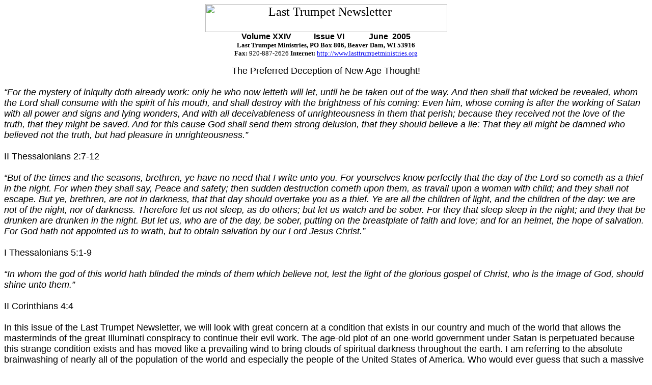

--- FILE ---
content_type: text/html
request_url: http://lasttrumpetnewsletter.org/2005/06_05_l.html
body_size: 14922
content:
<html>

<head>
<meta http-equiv="Content-Type" content="text/html; charset=windows-1252">
<meta name="GENERATOR" content="Microsoft FrontPage 4.0">
<meta name="ProgId" content="FrontPage.Editor.Document">
<title>Last Trumpet Newsletter - June 2005</title>
</head>

<body>

<p align="center"><font face="Verdana" size="5"><img alt="Last Trumpet Newsletter" src="http://www.lasttrumpetministries.org/images/ltn1a.gif" border="0" width="475" height="55"><br>
</font><font face="Arial" size="3"><b>Volume XXIV&nbsp;&nbsp;&nbsp;&nbsp;&nbsp;&nbsp;&nbsp;&nbsp;&nbsp;&nbsp;
Issue VI&nbsp;&nbsp;&nbsp;&nbsp;&nbsp;&nbsp;&nbsp;&nbsp;&nbsp;&nbsp;&nbsp;
June&nbsp; 2005</b><font face="Verdana" size="2"><br>
<b>Last Trumpet Ministries, PO Box 806, Beaver Dam, WI 53916</b><br>
<b>Fax: </b>920-887-2626 <b>Internet: </b><a href="http://www.lasttrumpetministries.org/">http://www.lasttrumpetministries.org</a></font></font></p>
<p><font face="Arial" size="4"><center>The Preferred Deception of New Age Thought!</center>
<br>
<i>“For the mystery of iniquity doth already work: only he who now letteth will let, until he be taken out of the way.  And then shall that wicked be revealed, whom the Lord shall consume with the spirit of his mouth, and shall destroy with the brightness of his coming: Even him, whose coming is after the working of Satan with all power and signs and lying wonders, And with all deceivableness of unrighteousness in them that perish; because they received not the love of the truth, that they might be saved.  And for this cause God shall send them strong delusion, that they should believe a lie: That they all might be damned who believed not the truth, but had pleasure in unrighteousness.”</i><br>
<br>
II Thessalonians 2:7-12<br>
<br>
<i>“But of the times and the seasons, brethren, ye have no need that I write unto you.  For yourselves know perfectly that the day of the Lord so cometh as a thief in the night.  For when they shall say, Peace and safety; then sudden destruction cometh upon them, as travail upon a woman with child; and they shall not escape.  But ye, brethren, are not in darkness, that that day should overtake you as a thief.  Ye are all the children of light, and the children of the day: we are not of the night, nor of darkness.  Therefore let us not sleep, as do others; but let us watch and be sober.  For they that sleep sleep in the night; and they that be drunken are drunken in the night.  But let us, who are of the day, be sober, putting on the breastplate of faith and love; and for an helmet, the hope of salvation.  For God hath not appointed us to wrath, but to obtain salvation by our Lord Jesus Christ.”<br>
</i><br>
I Thessalonians 5:1-9
<br>
<br>
<i>“In whom the god of this world hath blinded the minds of them which believe not, lest the light of the glorious gospel of Christ, who is the image of God, should shine unto them.”</i><br>
<br>
II Corinthians 4:4<br>
<br>
In this issue of the Last Trumpet Newsletter, we will look with great concern at a condition that exists in our country and much of the world that allows the masterminds of the great Illuminati conspiracy to continue their evil work.  The age-old plot of an one-world government under Satan is perpetuated because this strange condition exists and has moved like a prevailing wind to bring clouds of spiritual darkness throughout the earth.  I am referring to the absolute brainwashing of nearly all of the population of the world and especially the people of the United States of America.  Who would ever guess that such a massive project of re-education, thought adjustment, and occult orientation could even be possible?  It is a sad fact, however, that the vast majority of the population of the Western world has acquired and become acclimated to a new way of thinking.  People do not look at things the way they once did.  This is especially true in so-called Christian churches which were traditionally the strongholds of virtue, character, and morality.  We are now seeing a blending of New Age concepts and occult spirituality with Christian terminology.  In fact, all religions and belief systems are being folded into an admixture and have produced a society that is preoccupied with liberality.&nbsp;<br>
<br>
The problem with this new liberal society in its new age of Aquarius is that the word new is used as a prefix for everything that the Almighty declares to be sin!  We have new music, new sexuality, new psychology, and new witchcraft in many forms; and it is all accepted by mainstream Christianity.  People who are truly converted by the Lord Jesus Christ can hardly talk to people of the New Age society anymore.  The brains of the people of the New Order have been in the brine of illuminism for so long that they have been pickled to satanic perfection.  This is especially true of ministers.  I have talked with many such people and have found that they openly declare their love for witchcraft and occult things.  All of this affection is of course set in the framework of love and empathy for fellow human beings along with a fashionable tolerance for all people without ever addressing the sin question.  This sad condition of our day makes it possible for an antichrist, one-world dictator to rise up.  A people have been made ready to accept him, and accept him they will!  Our Lord and Saviour Jesus Christ said it this way,
<i> “I am come in my Father’s name, and ye receive me not: if another shall come in his own name, him ye will receive.”</i>  John 5:43.<br>
<br>
<b>
<center>The Manifesting Powers of Antichrist!</center></b>
<br>
In these last days before the return of our Lord and Saviour Jesus Christ, we are seeing the rise of many antichrist forces.  In I John 2:18 we are warned of this as follows:
<i> “Little Children, it is the last time: and as ye have heard that antichrist shall come, even now are there many antichrists; whereby we know that it is the last time.”</i><br>
<br>
The official Latin title of the office of the Pope is FILII VICARIVS DEI.  When we add the Roman letters that have a number equivalent, we arrive at the following: F= nothing, I= 1, L= 50, I= 1, I= 1, V= 5, I= 1, C= 100, A= nothing, R= nothing, I= 1, V= 5, S= nothing, D= 500, E= nothing, I= 1.  As we add the numbers, we find that the Latin title of the Pope equals 666.  The remaining letters that have no numerical value nor equivalent, listed in exact order, are F, A, R, S, E.<br>
<br>
The recent late Pope, John Paul II, attracted over 200 leaders of major nations and religions to his corpse and was highly praised as an unifier of all people.  He was called “an Apostle of truth and defender of the faith.”  (1)  Leaders of nations and even so-called
<i> Protestant</i> denominations referred to this dead Pope as Holy Father.  President George W. Bush said that he was greatly moved at the funeral of the Holy Father.  The Pope was placed in a wooden coffin shaped like a trapezoid, which in Pathagoran geometry is a symbol of the Egyptian god Set.  The Egyptian god Set is one of the principalities under Satan and rules over sickness and death.  We know that Set ruled with the Egyptian sun god Ra in Egyptian mythology.  Pope John Paul II, interestingly, was born during an eclipse of the sun and buried during an eclipse of the sun.  Now his successor, Pope Benedict XVI, has waved the five-year waiting period to make John Paul II a saint and has put that process on the fast track.  (2)<br>
<br>
We must remember that the Roman Catholic definition of a saint is not the Scriptural definition of a saint.  A saint according to Scripture is any truly converted and born again man or woman who has taken the name of the Lord Jesus in baptism and is filled with the Holy Ghost.  A saint is not a lesser god that you pray to.  One thing is certain, if you are not a saint while you are alive, you’ll never be one after you’re dead!<br>
<br>
We must also remember that the Pope’s Latin title, FILII VICARIVS DEI, literally means a substitute god, and the word
<i> Vatican</i> in classical Latin means <i> divination</i> or witchcraft!  Clearly, a false god in an ambiance of occultism is attracting the leaders of states and religions to itself.  It is just as Revelation 18:2 tells us,
<i> “And he cried mightily with a strong voice, saying, Babylon the great is fallen, is fallen, and is become the habitation of devils, and the hold of every foul spirit, and a cage of every unclean and hateful bird.”&nbsp;</i><br>
<br>
It is also interesting to note that Pope John Paul II, while riding in an open car, nearly died when he was shot by Mehmet Ali Agca on the 13th day after the witches’ high cross-quarter sabat of Beltaine, or May 1st, in 1981.    The would-be assassin later admitted the following: “Without the help of priests and cardinals, I would have not been able to carry out that action.  The devil is within the Vatican.”  (3)  This attempted assassination happened the same year that Joseph Cardinal Ratsinger was appointed as the Prefect of the Congregation for the Doctrine of the Faith, which was formerly called the
<b><i> Holy Office of the Inquisition!</i></b><br>
<br>
Now Cardinal Ratsinger is Pope Benedict the XVI.  The name Ratzinger was originally spelled with an “S” rather than with a “Z.”  (4)  This is important to note because Revelation, chapter 13, tells us that the mark of the beast is the number of a man’s name, and in the English alpha-numeric code of A=6, B=12, C=18, and so on though Z, Ratsinger equals 666.  The American English alpha-numeric code is based on sixes, because the United States of America is divided into sixes.  Thomas Jefferson, one of the founders of our country who was also a personal friend of Dr. Adam Weishaupt, the founder of the Illuminati, divided our nation into a grid-work of townships of six square miles each.  We also know that mathematically the square of 6 is 36, and when we add all of the numbers from 1 through 36, we have a total of 666.<br>
<br>
When the Roman Catholic Church began to look for a new shepherd, little did they know they would end up with a German Shepherd.  Cardinal Ratsinger had been called
<i> God’s Rottweiler and the Enforcer.</i>  He was born in Bavaria where the Illuminati was founded.  His exact place of birth was Marktl am Inn, which carries the connotation of
<i> mark of the beast and no room for them in the inn.</i>  His parents were named Mary and Joseph!&nbsp;<br>
<br>
As Joseph Ratsinger was growing up, the infamous Third Reich of Adolph Hitler was rising.  Joseph Ratsinger was not only in the Hitler Youth and wore the Nazi Swastika but was later a soldier in the Nazi Wehrmacht Army!  (5)  Some people have wondered if he may forget himself and say “Heil Mary” instead of “Hail Mary”.  Germany is indeed proud of this new Pope, who took office 70 years after the Nazi blood purge of S.S. Reichsfuhrer Heinrich Himler in 1935.  The new Pope was elected on the 13th day before the Witches’ high sabat of Beltaine, and his first full day in office as Pope Benedict XVI was on Adolph Hitler’s birthday.  We know that Hitler rose to power in the beer halls of southern Germany where he went into these saloons and bought beer for all of the saloon-a-tics and started a
<i> beer hall putsch</i>.  Now we see that Wolfgang Boehm has presented a special beer in the new Pope’s honor at Ratsinger’s birthplace.  The beer is called
<i> Pabstbier</i> or Pope’s beer.  (6)  I have in front of me a picture of Ratsinger, dressed in clerical garb and lifting a giant-size glass of beer with Peter May, a German brewer.  (7)<br>
<br>
There are a few other things that we must know about Cardinal Ratsinger or Pope Benedict XVI.  He is the first Pope to be elected in the New Age of Aquarius, the 11th sign of the zodiac.  This is important to the Illuminati, upper-level Freemasons, and high-level traditionalist witches.  Traditionally, there 108 stars in the sign of Aquarius. The conclave that elected the Pope convened on April 18th, which is the 108th day of the year.  After only one day, on the 109th day of the year, the new Pope was elected.  This happened as the 108th United States Congress gave way to the 109th U.S. Congress!&nbsp;<br>
<br>
Amazing signs of antichrist are everywhere as this false prophet assumes his place in the final days before the return of the true Lord Jesus Christ.  There is even a Cardinal Ratsinger fan club selling T shirts with the Cardinal’s name and the slogan: “Putting the smackdown on heresy since 1981.”  (8)  The simple fact is that this hard-line Pope is rising in power and authority, and quite amazingly, when we use the American-English alpha-numeric code, the words
<i> “A German Pope”</i> add up to 666.<br>
<br>
We will now look at some other titles pertaining to the Pope using the alpha-numerics of three different languages.  In Hebrew, the word ROMIITH (Roman Kingdom) = 666.  The word ROMITI (Roman Man) = 666.  In Greek, I PROTERA (First of Two) = 666.  LATEINOS (The Latin speaking man) = 666.  HE LATINE BASILEIA (The Latin Kingdom) = 666.  ITALIKA EKKLESIA (Italian Church) = 666.  In the Latin language, using Roman numerals we have the following:  IOANES PAVLVS SECVNDO (John Paul II) = 666.  FILII VICARIVS DEI (Son substitute of God) = 666.  DVX CLERI (Captain of the Clergy) = 666.  LVDOVICVS (Vicar of the Court) = 666. SANCTA LVX DEI (Holy Light of God) = 666.  REX LATINVS SACERDOS (King of the Roman Priests) = 666.<br>
<br>
Clearly, the beast and the false prophet are rising.  In Revelation 13:11 we are warned as follows:
<i> “And I beheld another beast coming up out of the earth: and he had two horns like a lamb, and he spake as a dragon.”</i>  We know that the Pope’s hat or miter has two points or horns.  This beast may look like a lamb to many people, but soon he will begin to speak like a dragon.  We also know that the secret order of the Jesuits with their
<i> Black Pope</i> or <i> General of the Order</i> will increase their clandestine operations as the end approaches.  Wherever you see their secret words “Ad Majorvm Dei Gloriam”,  you know the Jesuits are up to something.  Thankfully, our Lord Jesus Christ has promised to be with us to the very end of the world.<br>
<br>
<center><b>Distress of Nations in a Festering World!</b></center>
<br>
Another sign of the last days and the return of our Saviour is the distress of nations.  Luke 21:25 makes this very clear as follows:
<i> “And there shall be signs in the sun, and in the moon, and in the stars; and upon the earth distress of nations, with perplexity; the sea and the waves roaring.”</i>  This is precisely the condition of our day.  There is a general stress and tension in the air as everyone is made to wait for the other shoe to drop.  We have been told that another terrorist attack is inevitable, and that it is just a matter of when and where.  We know that Satan’s kingdom of darkness is working in all the governments of this world.  The signs of this witchcraft element in our U.S. Government are far too obvious and far too many to be ignored.  One prime example is the Pentagon’s announcement of the closure of 180 military bases and installations, including 33 major bases.  (9)  In occult numerology the digit zero means nothing, so 180 becomes 18, which is three sixes.  The sacred number of Freemasonry is 33, and of course the announcement was made on the witches’ holiday of Friday the 13th.  This was 13 days after the sabat of Beltaine.  Appropriately, that same occult day of Friday the 13th was the day that the Vatican announced the beginning of the process to make the late Pope John Paul II a saint.<br>
<br>
While military bases are being closed in our country of the United States, the Pentagon is busy spending billions of dollars to build military bases all over the Middle East, (10)  Iraq is becoming another Viet Nam, and U.S. Marines are now saying that the Iraqis are much better armed than originally thought. (11)  New Russian-made high-tech equipment is being supplied to the insurgents, and the death toll of Americans is rising rapidly. (12)  As casualties soar in Iraq, more and more women are being moved to the front lines of combat.  There have been 35 women killed in combat in Iraq and another 271 injured. (13)  Another reason why women are being sent into combat is because recruitment quotas are not being met, and there are just not enough men to do the job.  The U.S. Army Reserve and the National Guard have now raised the age limit for recruits from 34 to 39. (14)<br>
<br>
Iraq, Iran, and the Middle East are not the only trouble spots.  The Far East is also ready to break out into war.  Recently, U.S. Pacific Commander Admiral William J. Fallon warned that China is in a rapid military expansion.  He also said that China has acquired a lot of high-tech equipment lately and it’s not of a defensive nature. (15)  It was also reported that North Korea, which had one massive nuclear weapon, now has five or six and plans to have a nuclear test in the near future. (16)  In addition to North Korea being a nuclear threat, reports are now coming in that North Korea’s hard-line communist regime is gassing people like the Nazis did in the past century.  A BBC report indicated that entire families were being put into glass chambers at a North Korean prison camp and gassed while scientists watched and took notes. (17)<br>
<br>
It has also been reported by the <i> Associated Press</i> that the book <i><u> Mein Kampf</u></i> by Adolph Hitler is on the best seller list in Turkey. (18)  Even though book stores are not displaying it, people are clamoring for the book as hatred rises among the people against the United States and the State of Israel.  Truly, it is a festering world of wars and rumors of wars as hatred and tension rise everywhere.  It is a sure sign that time is running out.<br>
<br>
<b>
<center>Shameless Moral Bankruptcy!</center></b>
<br>
Another great sign of the end of this present world and the coming of our Lord and Saviour Jesus Christ is the social distemper and moral bankruptcy such as we see happening at this present time.  We are warned of this in II Timothy 3:1-5 as follows:
<i> “This know also, that in the last days perilous times shall come.  For men shall be lovers of their own selves, covetous, boasters, proud, blasphemers, disobedient to parents, unthankful, unholy, Without natural affection, trucebreakers, false accusers, incontinent, fierce, despisers of those that are good.  Traitors, heady, highminded, lovers of pleasures more than lovers of God.  Having a form of godliness, but denying the power thereof: from such turn away.”</i><br>
<br>
The above list of what is wrong in the last days is everything that is being seen on television and in the movie theaters.  In the United States, a recent box office hit was a movie called
<i> Sin City</i>, which took in 12 million dollars the first day it was released.  The reports indicated that this movie contains every kind of lust, violence, and perversion imaginable. (19)  We must remember that many of the superstars of Hollywood are initiated witches, and the movies that fill our theaters with people who are insatiable entertainment mongers are part of a carefully planned agenda.  People continue to clamor for more of what Satan has to offer.  The infamous singer Bruce Springsteen recently released studio album number 13 entitled
<i> Devils &amp; Dust</i>. (20)&nbsp;<br>
<br>
In New York City some of the night clubs are routinely handing out condoms to patrons as they enter the door.  It is said to be part of the AIDS awareness campaign. (21)  We have also learned that the Playboy Corporation, infamous for its pornography, is soon going to make its porn available to 170 million cell phone users.  Cell phones can now display images, and the pornography purveyors intend to make full use of this medium.  Talk show host Paul McGuire of Los Angeles had this to say regarding the Playboy effort: ”….soon cell phones will open a tsunami of porn images….it will be hard to keep this perversion from young people.”  Sad to say, Mr. McGuire is right.  We know that of all the cell phone users in America 33.2 percent, or more than 55 million users, are between the ages of 5 and 19. (22)<br>
<br>
Perversion and sexual filth is manifesting all over the world, and we are made to wonder how long the Almighty will put up with it.  In London, England, Britain’s defense ministry defended a decision to pay for an ex-servicewoman to train to be an erotic “pole dancer”, arguing it had a duty to help former troops return to civilian life.  The woman received the equivalent of 4,300 dollars in government funds to learn to be a strip dancer. (23)<br>
<br>
In Oslo, Norway, the Norwegian Government has declared that striptease is an art form and is now tax exempt under Norwegian law. (24)  Satan has manifested hell’s inventory everywhere, and people are absorbing this flood of indecency as their minds and hearts yield to the devices of darkness.<br>
<br>
In Australia the government is finding it necessary to install surveillance cameras in cemeteries because of the heavy satanic ritual activities in those places.  In Brisbane, cemeteries have been desecrated on an ongoing basis.  Police have found black candles, witches’ circles on the ground, fish with stakes driven through them, gutted black cats, and so on.  Young people, especially girls, are frequently seen in the cemeteries, and sexual orgies are common among them.  (25)  Such conditions are growing continually worse, and it is all a sign of the times.  Police also noted that the witchcraft activity always takes place during the time of sabats.<br>
<br>
In yet another amazing outrage, Canadian health officials reported on May 1st, 2005, that they have identified the Bible as a source of germs and have ordered its removal from patients’ rooms at several hospitals in New Brunswick. (26)&nbsp;<br>
<br>
<center><b>Mr. and  Mrs. Embarrassment!</b></center>
<br>
Now that President George W. Bush is in his second term as President and cannot be re-elected, his true colors are beginning to show.  Both George and his wife, Laura, are becoming a great embarrassment to our country.  At a recent gathering of the press corps and the Washington power elite, Laura Bush made some very unsavory and even obscene comments.  Laura Bush said that on a typical night she would be watching the program
<i> Desperate Housewives</i>, and that because her husband goes to bed early, she has become a desperate housewife herself.  She went on to say that Lynn Cheney, two female Supreme Court Justices, and she would go to clubs featuring male strippers.  Mrs. Bush also made a comment about bestiality that is so vile and repulsive that I cannot print it in this newsletter. (27)  It was all passed off as a joke, but even if these things are not true, they should never have been said.  Only low-life people with no class at all would say such things.  Where is the respect and dignity for the high offices they hold?<br>
<br>
Recently, President Bush traveled to Russia, and referring to that trip, the <i> New York Post</i> featured the following headline:<i> “Comrade Dubya Paints Town Red.”
</i>  The sad fact is that our President went to Moscow’s Red Square and saluted the goose-stepping troops carrying banners of Lenin and hammer-and-sickle flags. (28)  We must remember that the word salute according to Webster’s Dictionary means to greet, kiss, honor formally, and pay tribute.  Our President has disgraced this nation and his office as he saluted the red hammer-and-sickle flag, which symbolizes the death of millions of people and the tyranny of Lenin, Trotsky, Stalin, Khrushchev, and others of that ilk.  That vile communist flag also represents atheism, and those who think our President is a Christian had better think again!<br>
<br>
<b>
<center>Managing the Herd of Humanity!</center></b>
<br>
As Satan finalizes his plan to unify the entire world under his leadership, we are seeing many things take place.  We know that the masterminds of the Illuminati conspiracy that own and control our United States Government have long wanted a national I.D. card in order to micro-manage the people of this country.  Here let it be noted that on the 11th day after the witches’ high sabat of Beltaine the U.S. Senate passed a bill known as the Real ID bill.”   The author of this legislation is House Judiciary Committee Chairman F. James Sensenbrenner, Jr., a Republican from Wisconsin. (29)  This legislation opens the door and paves the way for the forthcoming national ID card and the end of privacy in America.<br>
<br>
Other strange things are happening in our country.  I have photographs in front of me of blue signs that are being installed which indicate
<i> evacuation routes and evacuation reception centers.</i>  They are blue signs with white lettering and borders.  I have other photographs of extremely large vehicles with obvious high-tech devices on the roofs and who-knows-what inside.  The trucks are clearly marked Homeland Security.  It was also recently reported by the
<i> Associated Press</i> that wiretaps in the United States have jumped 19% in 2004. (30)<br>
<br>
Another report by <i> Reuters News Service</i> tells of the European Union’s new multi-billion-euro Galileo satellite navigation and global positioning system. (31)  This eye-in-the-sky spy system can pinpoint your location no matter where you are.  This is not the world I was born into and neither is it the world I remember.<br>
<br>
Another project that is being launched is called the Genographic Project involving the Center for Disease Control, IBM, and the National Geographic Society.  The massive project uses DNA to track family trees and link all human beings together into one massive world-wide family tree.  The original plan is to gather 100,000 DNA samples and begin from there.
<i>  National Geographic Society</i> President John Fahey said, <i> “What we’re doing is inviting the entire world to participate.”
</i>  (32)  Watch for more required DNA testing!<br>
<br>
<b>
<center>Looming Catastrophe!</center></b>
<br>
As the earthquakes continue to rattle our troubled planet, we are continually reminded that there have never been days such as these.  There are far too many significant earthquakes to list in this newsletter, but the greater and more shocking news is that the many and continued earthquakes have awakened hundreds of volcanoes.  There are now several places on earth where fault lines have set up conditions for what scientists call
<i>super-volcanoes</i>.  Indonesia is being closely watched as is the entire Pacific Rim, which is now being called the
<i> ring of fire.</i>  It is not a matter of if but when!  When the Indonesian super-volcano erupts, it will send hundreds of thousands of cubic kilometers of rock and ash into the atmosphere dwarfing eruptions of others such as Mt. St. Helens. (33)<br>
<br>
On April 6th, 2005, a powerful eruption in Saipan, Northern Mariana Islands, sent smoke 50,000 feet into the air. (34)  On April 12th, 2005, Mount Talang in West Sumatra erupted and sent people running for safety. (35)  On April 14th, 2005, 79 active volcanoes were put under close watch in the area of Indonesia, (36) where it seems that continual judgment from the Almighty is already being poured out.  It is as if the inner earth beneath us is an inferno that is raging uncontrollably.<br>
<br>
On May 6th, the <i> Associated Press</i> reported that the Yellowstone Caldera has been upgraded to a high threat level for volcanic eruption according to a report from the
<i> U.S. Geological Survey</i>.  (37)  When the Yellowstone volcano finally erupts, it is expected to cover half of the United States with volcanic ash. (38)<br>
<br>
It is not only the earth that is reeling to and fro and manifesting trouble.  There is more trouble 93 million miles away.  Strange things are happening on the sun.  On May 15th, the National Oceanic and Atmospheric Administration or NOAA issued a space weather warning.  Massive solar flares in record sizes and numbers were leaping from our sun and heading toward earth. (39)  These flares were classified as an
<i> extreme event</i> and given the highest rating of G-5.  The solar flares actually left the sun’s surface on the 13th day of May, 2005.  (40)  The solar flares threaten our earth in many ways, including the potential for interrupting communications and disabling electric power grids.&nbsp;<br>
<br>
Strange things are happening in the sun, moon and stars.  It is all as our Saviour said it would be, and without a doubt His coming is at hand.  Surrender your life to Him now while there is still time, for very soon time will give way to eternity.  Where will you spend eternity?<br>
<br>
In closing, I want to say thanks once again to all who help and support this end-time ministry in so many ways.  May God bless you exceedingly is my prayer.  Please remember to send in your prayer requests, and our prayer teams will give them individual attention.  Grace and peace be unto you in the name of the Lord Jesus Christ.<br>
<br>
<br>
David J. Meyer</font><font face="Arial" size="2">
<br>
<br>
</font><font face="Arial" size="3"><b>
Acknowledgements</b></font><font face="Arial" size="2">
<br>
</font><font face="Arial" size="3">
01. <b>	New York Post</b>, Apr. 2, 2005, by John Moody, New York, NY.<br>
02. <b>	Associated Press</b>, May 13, 2005, by Daniela Petroff, Vatican City.<br>
03. <b>	Associated Press</b>, Apr. 1, 2005, by Alessandra Rizzo, Rome, Italy.<br>
04. <b>	Independent Catholic News</b>, Jul 19, 2001, Rome, Italy.<br>
05. <b>Associated Press</b>, Apr. 19, 2005, AP photo/KNA.<br>
06. <b>	Associated Press</b>, Apr. 20, 2005, by Michael Probst, Marktl, Germany.<br>
07. <b>	New York Post</b>, Apr. 20, 2005, by Daniela Petroff, New York, NY.<br>
08. <b>	Official T Shirt</b>, Cardinal Ratzinger Fan Club.<br>
09. <b>	Associated Press</b>, May 13, 2005, by Liz Sidoti, Washington, D.C.<br>
10. <b>	Seattle Post Intelligencer</b>, May 15, 2005, by Erik Leaver, Seattle, WA.<br>
11. <b>Daily Telegraph</b>, May 16, 2005, by Oliver Poole, Baghdad, Iraq.<br>
12. <b>Ibid</b>.<br>
13. <b>Guardian</b>, May 1, 2005, by Joanna Walters, New York, NY.<br>
14. <b>	American Forces Press Service</b>, Mar. 24, 2005, by Jim Garamone, Washington, D.C.<br>
15. <b>	Staten Island Advance</b>, Mar. 29, 2005, by Hrvoje Hranjski, New York, NY.<br>
16. <b>	CNN International News</b>, May 10, 2005, CNN News.com.<br>
17. <b>WorldNetDaily</b>, Apr. 29, 2005, WorldNetDaily.com.<br>
18. <b>	Associated Press</b>, Mar. 28, 2005, by James C. Helicke, Istanbul, Turkey.<br>
19. <b>	Napster News</b>, Apr. 4, 2005, by Brandon Gray.<br>
20. <b>	USA Today</b>, Apr. 26, 2005, by Edna Gunderson, Gannett News Service.<br>
21. <b>	AFP News Service</b>, May 4, 2005, by Timothy Clary, New York, NY.<br>
22. <b>	American Family Association</b>, May 10, 2005, by Donald E. Wildmon.<br>
23. <b>	AFP News</b>, May 9, 2005, London, England.<br>
24. <b>	Reuters News Service</b>, May 4, 2005, Oslo Norway.<br>
25. <b>Courier-Mail</b>, Mar. 26-27, 2005, by Chris Griffith, Brisbane, Australia.<br>
26. <b>	Washington Post</b>, May 1, 2005, page C-11, Washington, D.C.<br>
27. <b>	New York Daily News</b>, May 3, 2005, by Kenneth R. Bazinet, New York, NY.<br>
28. <b>	New York Post</b>, May 10, 2005, by Deborah Orin, New York, NY.<br>
29. <b>	U.S. Newswire</b>, May 11, 2005.<br>
30. <b>	Associated Press</b>, Apr. 28, 2005, by Devlin Barrett, Washington, D.C.<br>
31. <b>	Reuters News Service</b>, May 11, 2005.<br>
32. <b>	AFP News Service</b>, Apr. 13, 2005.<br>
33. <b>	The Australian</b>, Apr. 2, 2005, by Leigh Dayton.<br>
34. <b>	AFP News Service</b>, Apr. 6, 2005, Saipan, Mariana Islands.<br>
35. <b>	AFP News Service</b>, Apr. 12, 2005.<br>
36. <b>	New Straits Times</b>, Apr. 14, 2005, Jakarta, Indonesia.<br>
37. <b>	Associated Press</b>, May 6, 2005, Yellowstone National Park, WY.<br>
38. <b>	London Daily Mail</b>, Mar. 9, 2005, by Robin Yapp, London, England, UK.<br>
39. <b>	NOAA News Service</b>, May 16, 2005.<br>
40. <b>Ibid</b>.</font></p>
<p><a href="http://www.lasttrumpetministries.org"><font face="Arial" size="3">http://www.lasttrumpetministries.org</font></a>
</p>
<p>&nbsp;</p>
<p>&nbsp;</p>

</body>

</html>
